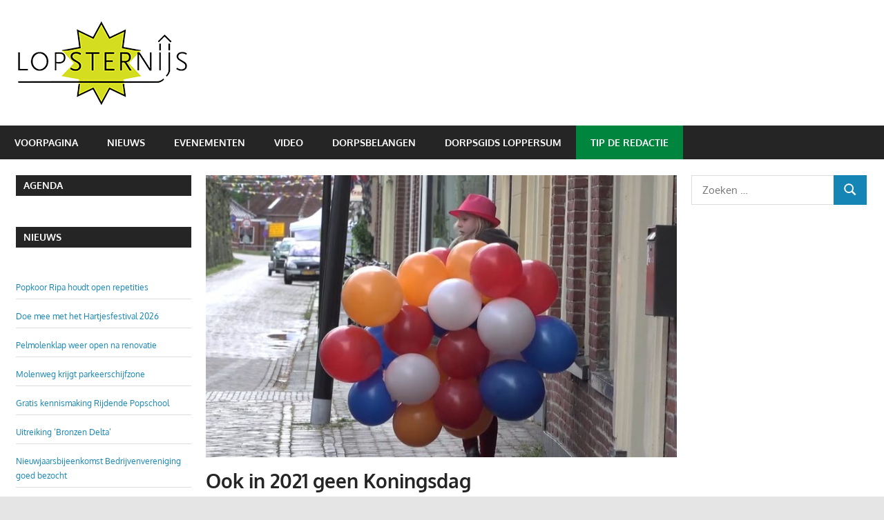

--- FILE ---
content_type: text/html; charset=UTF-8
request_url: http://www.lopsternijs.nl/2021/02/10/ook-in-2021-geen-koningsdag/
body_size: 12958
content:
<!DOCTYPE html>
<html lang="nl-NL">

<head>
<meta charset="UTF-8">
<meta name="viewport" content="width=device-width, initial-scale=1">
<link rel="profile" href="http://gmpg.org/xfn/11">
<link rel="pingback" href="http://www.lopsternijs.nl/xmlrpc.php">

<title>Ook in 2021 geen Koningsdag &#8211; Lopsternijs</title>
<meta name='robots' content='max-image-preview:large' />
<link rel="alternate" type="application/rss+xml" title="Lopsternijs &raquo; feed" href="http://www.lopsternijs.nl/feed/" />
<link rel="alternate" title="oEmbed (JSON)" type="application/json+oembed" href="http://www.lopsternijs.nl/wp-json/oembed/1.0/embed?url=http%3A%2F%2Fwww.lopsternijs.nl%2F2021%2F02%2F10%2Fook-in-2021-geen-koningsdag%2F" />
<link rel="alternate" title="oEmbed (XML)" type="text/xml+oembed" href="http://www.lopsternijs.nl/wp-json/oembed/1.0/embed?url=http%3A%2F%2Fwww.lopsternijs.nl%2F2021%2F02%2F10%2Fook-in-2021-geen-koningsdag%2F&#038;format=xml" />
<style id='wp-img-auto-sizes-contain-inline-css' type='text/css'>
img:is([sizes=auto i],[sizes^="auto," i]){contain-intrinsic-size:3000px 1500px}
/*# sourceURL=wp-img-auto-sizes-contain-inline-css */
</style>
<link rel='stylesheet' id='gambit-theme-fonts-css' href='http://www.lopsternijs.nl/wp-content/fonts/3c4077c852278bc753148ba382c69624.css?ver=20201110' type='text/css' media='all' />
<style id='wp-emoji-styles-inline-css' type='text/css'>

	img.wp-smiley, img.emoji {
		display: inline !important;
		border: none !important;
		box-shadow: none !important;
		height: 1em !important;
		width: 1em !important;
		margin: 0 0.07em !important;
		vertical-align: -0.1em !important;
		background: none !important;
		padding: 0 !important;
	}
/*# sourceURL=wp-emoji-styles-inline-css */
</style>
<style id='wp-block-library-inline-css' type='text/css'>
:root{--wp-block-synced-color:#7a00df;--wp-block-synced-color--rgb:122,0,223;--wp-bound-block-color:var(--wp-block-synced-color);--wp-editor-canvas-background:#ddd;--wp-admin-theme-color:#007cba;--wp-admin-theme-color--rgb:0,124,186;--wp-admin-theme-color-darker-10:#006ba1;--wp-admin-theme-color-darker-10--rgb:0,107,160.5;--wp-admin-theme-color-darker-20:#005a87;--wp-admin-theme-color-darker-20--rgb:0,90,135;--wp-admin-border-width-focus:2px}@media (min-resolution:192dpi){:root{--wp-admin-border-width-focus:1.5px}}.wp-element-button{cursor:pointer}:root .has-very-light-gray-background-color{background-color:#eee}:root .has-very-dark-gray-background-color{background-color:#313131}:root .has-very-light-gray-color{color:#eee}:root .has-very-dark-gray-color{color:#313131}:root .has-vivid-green-cyan-to-vivid-cyan-blue-gradient-background{background:linear-gradient(135deg,#00d084,#0693e3)}:root .has-purple-crush-gradient-background{background:linear-gradient(135deg,#34e2e4,#4721fb 50%,#ab1dfe)}:root .has-hazy-dawn-gradient-background{background:linear-gradient(135deg,#faaca8,#dad0ec)}:root .has-subdued-olive-gradient-background{background:linear-gradient(135deg,#fafae1,#67a671)}:root .has-atomic-cream-gradient-background{background:linear-gradient(135deg,#fdd79a,#004a59)}:root .has-nightshade-gradient-background{background:linear-gradient(135deg,#330968,#31cdcf)}:root .has-midnight-gradient-background{background:linear-gradient(135deg,#020381,#2874fc)}:root{--wp--preset--font-size--normal:16px;--wp--preset--font-size--huge:42px}.has-regular-font-size{font-size:1em}.has-larger-font-size{font-size:2.625em}.has-normal-font-size{font-size:var(--wp--preset--font-size--normal)}.has-huge-font-size{font-size:var(--wp--preset--font-size--huge)}.has-text-align-center{text-align:center}.has-text-align-left{text-align:left}.has-text-align-right{text-align:right}.has-fit-text{white-space:nowrap!important}#end-resizable-editor-section{display:none}.aligncenter{clear:both}.items-justified-left{justify-content:flex-start}.items-justified-center{justify-content:center}.items-justified-right{justify-content:flex-end}.items-justified-space-between{justify-content:space-between}.screen-reader-text{border:0;clip-path:inset(50%);height:1px;margin:-1px;overflow:hidden;padding:0;position:absolute;width:1px;word-wrap:normal!important}.screen-reader-text:focus{background-color:#ddd;clip-path:none;color:#444;display:block;font-size:1em;height:auto;left:5px;line-height:normal;padding:15px 23px 14px;text-decoration:none;top:5px;width:auto;z-index:100000}html :where(.has-border-color){border-style:solid}html :where([style*=border-top-color]){border-top-style:solid}html :where([style*=border-right-color]){border-right-style:solid}html :where([style*=border-bottom-color]){border-bottom-style:solid}html :where([style*=border-left-color]){border-left-style:solid}html :where([style*=border-width]){border-style:solid}html :where([style*=border-top-width]){border-top-style:solid}html :where([style*=border-right-width]){border-right-style:solid}html :where([style*=border-bottom-width]){border-bottom-style:solid}html :where([style*=border-left-width]){border-left-style:solid}html :where(img[class*=wp-image-]){height:auto;max-width:100%}:where(figure){margin:0 0 1em}html :where(.is-position-sticky){--wp-admin--admin-bar--position-offset:var(--wp-admin--admin-bar--height,0px)}@media screen and (max-width:600px){html :where(.is-position-sticky){--wp-admin--admin-bar--position-offset:0px}}

        .facebook-posts-widget {
            font-family: -apple-system, BlinkMacSystemFont, "Segoe UI", Roboto, sans-serif;
        }
        .facebook-posts-list {
            margin: 0;
            padding: 0;
        }
        .facebook-post-item {
            margin-bottom: 15px;
            padding-bottom: 12px;
            border-bottom: 1px solid #e1e5e9;
        }
        .facebook-post-item:last-child {
            border-bottom: none;
            margin-bottom: 0;
        }
        .facebook-post-content {
            font-size: 14px;
            line-height: 1.4;
            margin-bottom: 8px;
            color: #333;
        }
        .facebook-post-date {
            font-size: 12px;
            color: #65676b;
            margin-bottom: 6px;
        }
        .facebook-post-link {
            font-size: 12px;
        }
        .facebook-post-link a {
            color: #1877f2;
            text-decoration: none;
            font-weight: 500;
        }
        .facebook-post-link a:hover {
            text-decoration: underline;
        }
        

/*# sourceURL=wp-block-library-inline-css */
</style><style id='wp-block-heading-inline-css' type='text/css'>
h1:where(.wp-block-heading).has-background,h2:where(.wp-block-heading).has-background,h3:where(.wp-block-heading).has-background,h4:where(.wp-block-heading).has-background,h5:where(.wp-block-heading).has-background,h6:where(.wp-block-heading).has-background{padding:1.25em 2.375em}h1.has-text-align-left[style*=writing-mode]:where([style*=vertical-lr]),h1.has-text-align-right[style*=writing-mode]:where([style*=vertical-rl]),h2.has-text-align-left[style*=writing-mode]:where([style*=vertical-lr]),h2.has-text-align-right[style*=writing-mode]:where([style*=vertical-rl]),h3.has-text-align-left[style*=writing-mode]:where([style*=vertical-lr]),h3.has-text-align-right[style*=writing-mode]:where([style*=vertical-rl]),h4.has-text-align-left[style*=writing-mode]:where([style*=vertical-lr]),h4.has-text-align-right[style*=writing-mode]:where([style*=vertical-rl]),h5.has-text-align-left[style*=writing-mode]:where([style*=vertical-lr]),h5.has-text-align-right[style*=writing-mode]:where([style*=vertical-rl]),h6.has-text-align-left[style*=writing-mode]:where([style*=vertical-lr]),h6.has-text-align-right[style*=writing-mode]:where([style*=vertical-rl]){rotate:180deg}
/*# sourceURL=http://www.lopsternijs.nl/wp-includes/blocks/heading/style.min.css */
</style>
<style id='wp-block-latest-posts-inline-css' type='text/css'>
.wp-block-latest-posts{box-sizing:border-box}.wp-block-latest-posts.alignleft{margin-right:2em}.wp-block-latest-posts.alignright{margin-left:2em}.wp-block-latest-posts.wp-block-latest-posts__list{list-style:none}.wp-block-latest-posts.wp-block-latest-posts__list li{clear:both;overflow-wrap:break-word}.wp-block-latest-posts.is-grid{display:flex;flex-wrap:wrap}.wp-block-latest-posts.is-grid li{margin:0 1.25em 1.25em 0;width:100%}@media (min-width:600px){.wp-block-latest-posts.columns-2 li{width:calc(50% - .625em)}.wp-block-latest-posts.columns-2 li:nth-child(2n){margin-right:0}.wp-block-latest-posts.columns-3 li{width:calc(33.33333% - .83333em)}.wp-block-latest-posts.columns-3 li:nth-child(3n){margin-right:0}.wp-block-latest-posts.columns-4 li{width:calc(25% - .9375em)}.wp-block-latest-posts.columns-4 li:nth-child(4n){margin-right:0}.wp-block-latest-posts.columns-5 li{width:calc(20% - 1em)}.wp-block-latest-posts.columns-5 li:nth-child(5n){margin-right:0}.wp-block-latest-posts.columns-6 li{width:calc(16.66667% - 1.04167em)}.wp-block-latest-posts.columns-6 li:nth-child(6n){margin-right:0}}:root :where(.wp-block-latest-posts.is-grid){padding:0}:root :where(.wp-block-latest-posts.wp-block-latest-posts__list){padding-left:0}.wp-block-latest-posts__post-author,.wp-block-latest-posts__post-date{display:block;font-size:.8125em}.wp-block-latest-posts__post-excerpt,.wp-block-latest-posts__post-full-content{margin-bottom:1em;margin-top:.5em}.wp-block-latest-posts__featured-image a{display:inline-block}.wp-block-latest-posts__featured-image img{height:auto;max-width:100%;width:auto}.wp-block-latest-posts__featured-image.alignleft{float:left;margin-right:1em}.wp-block-latest-posts__featured-image.alignright{float:right;margin-left:1em}.wp-block-latest-posts__featured-image.aligncenter{margin-bottom:1em;text-align:center}
/*# sourceURL=http://www.lopsternijs.nl/wp-includes/blocks/latest-posts/style.min.css */
</style>
<style id='wp-block-paragraph-inline-css' type='text/css'>
.is-small-text{font-size:.875em}.is-regular-text{font-size:1em}.is-large-text{font-size:2.25em}.is-larger-text{font-size:3em}.has-drop-cap:not(:focus):first-letter{float:left;font-size:8.4em;font-style:normal;font-weight:100;line-height:.68;margin:.05em .1em 0 0;text-transform:uppercase}body.rtl .has-drop-cap:not(:focus):first-letter{float:none;margin-left:.1em}p.has-drop-cap.has-background{overflow:hidden}:root :where(p.has-background){padding:1.25em 2.375em}:where(p.has-text-color:not(.has-link-color)) a{color:inherit}p.has-text-align-left[style*="writing-mode:vertical-lr"],p.has-text-align-right[style*="writing-mode:vertical-rl"]{rotate:180deg}
/*# sourceURL=http://www.lopsternijs.nl/wp-includes/blocks/paragraph/style.min.css */
</style>
<style id='global-styles-inline-css' type='text/css'>
:root{--wp--preset--aspect-ratio--square: 1;--wp--preset--aspect-ratio--4-3: 4/3;--wp--preset--aspect-ratio--3-4: 3/4;--wp--preset--aspect-ratio--3-2: 3/2;--wp--preset--aspect-ratio--2-3: 2/3;--wp--preset--aspect-ratio--16-9: 16/9;--wp--preset--aspect-ratio--9-16: 9/16;--wp--preset--color--black: #000000;--wp--preset--color--cyan-bluish-gray: #abb8c3;--wp--preset--color--white: #ffffff;--wp--preset--color--pale-pink: #f78da7;--wp--preset--color--vivid-red: #cf2e2e;--wp--preset--color--luminous-vivid-orange: #ff6900;--wp--preset--color--luminous-vivid-amber: #fcb900;--wp--preset--color--light-green-cyan: #7bdcb5;--wp--preset--color--vivid-green-cyan: #00d084;--wp--preset--color--pale-cyan-blue: #8ed1fc;--wp--preset--color--vivid-cyan-blue: #0693e3;--wp--preset--color--vivid-purple: #9b51e0;--wp--preset--color--primary: #1585b5;--wp--preset--color--secondary: #006c9c;--wp--preset--color--tertiary: #005282;--wp--preset--color--accent: #b52315;--wp--preset--color--highlight: #15b545;--wp--preset--color--light-gray: #e5e5e5;--wp--preset--color--gray: #999999;--wp--preset--color--dark-gray: #252525;--wp--preset--gradient--vivid-cyan-blue-to-vivid-purple: linear-gradient(135deg,rgb(6,147,227) 0%,rgb(155,81,224) 100%);--wp--preset--gradient--light-green-cyan-to-vivid-green-cyan: linear-gradient(135deg,rgb(122,220,180) 0%,rgb(0,208,130) 100%);--wp--preset--gradient--luminous-vivid-amber-to-luminous-vivid-orange: linear-gradient(135deg,rgb(252,185,0) 0%,rgb(255,105,0) 100%);--wp--preset--gradient--luminous-vivid-orange-to-vivid-red: linear-gradient(135deg,rgb(255,105,0) 0%,rgb(207,46,46) 100%);--wp--preset--gradient--very-light-gray-to-cyan-bluish-gray: linear-gradient(135deg,rgb(238,238,238) 0%,rgb(169,184,195) 100%);--wp--preset--gradient--cool-to-warm-spectrum: linear-gradient(135deg,rgb(74,234,220) 0%,rgb(151,120,209) 20%,rgb(207,42,186) 40%,rgb(238,44,130) 60%,rgb(251,105,98) 80%,rgb(254,248,76) 100%);--wp--preset--gradient--blush-light-purple: linear-gradient(135deg,rgb(255,206,236) 0%,rgb(152,150,240) 100%);--wp--preset--gradient--blush-bordeaux: linear-gradient(135deg,rgb(254,205,165) 0%,rgb(254,45,45) 50%,rgb(107,0,62) 100%);--wp--preset--gradient--luminous-dusk: linear-gradient(135deg,rgb(255,203,112) 0%,rgb(199,81,192) 50%,rgb(65,88,208) 100%);--wp--preset--gradient--pale-ocean: linear-gradient(135deg,rgb(255,245,203) 0%,rgb(182,227,212) 50%,rgb(51,167,181) 100%);--wp--preset--gradient--electric-grass: linear-gradient(135deg,rgb(202,248,128) 0%,rgb(113,206,126) 100%);--wp--preset--gradient--midnight: linear-gradient(135deg,rgb(2,3,129) 0%,rgb(40,116,252) 100%);--wp--preset--font-size--small: 13px;--wp--preset--font-size--medium: 20px;--wp--preset--font-size--large: 36px;--wp--preset--font-size--x-large: 42px;--wp--preset--spacing--20: 0.44rem;--wp--preset--spacing--30: 0.67rem;--wp--preset--spacing--40: 1rem;--wp--preset--spacing--50: 1.5rem;--wp--preset--spacing--60: 2.25rem;--wp--preset--spacing--70: 3.38rem;--wp--preset--spacing--80: 5.06rem;--wp--preset--shadow--natural: 6px 6px 9px rgba(0, 0, 0, 0.2);--wp--preset--shadow--deep: 12px 12px 50px rgba(0, 0, 0, 0.4);--wp--preset--shadow--sharp: 6px 6px 0px rgba(0, 0, 0, 0.2);--wp--preset--shadow--outlined: 6px 6px 0px -3px rgb(255, 255, 255), 6px 6px rgb(0, 0, 0);--wp--preset--shadow--crisp: 6px 6px 0px rgb(0, 0, 0);}:where(.is-layout-flex){gap: 0.5em;}:where(.is-layout-grid){gap: 0.5em;}body .is-layout-flex{display: flex;}.is-layout-flex{flex-wrap: wrap;align-items: center;}.is-layout-flex > :is(*, div){margin: 0;}body .is-layout-grid{display: grid;}.is-layout-grid > :is(*, div){margin: 0;}:where(.wp-block-columns.is-layout-flex){gap: 2em;}:where(.wp-block-columns.is-layout-grid){gap: 2em;}:where(.wp-block-post-template.is-layout-flex){gap: 1.25em;}:where(.wp-block-post-template.is-layout-grid){gap: 1.25em;}.has-black-color{color: var(--wp--preset--color--black) !important;}.has-cyan-bluish-gray-color{color: var(--wp--preset--color--cyan-bluish-gray) !important;}.has-white-color{color: var(--wp--preset--color--white) !important;}.has-pale-pink-color{color: var(--wp--preset--color--pale-pink) !important;}.has-vivid-red-color{color: var(--wp--preset--color--vivid-red) !important;}.has-luminous-vivid-orange-color{color: var(--wp--preset--color--luminous-vivid-orange) !important;}.has-luminous-vivid-amber-color{color: var(--wp--preset--color--luminous-vivid-amber) !important;}.has-light-green-cyan-color{color: var(--wp--preset--color--light-green-cyan) !important;}.has-vivid-green-cyan-color{color: var(--wp--preset--color--vivid-green-cyan) !important;}.has-pale-cyan-blue-color{color: var(--wp--preset--color--pale-cyan-blue) !important;}.has-vivid-cyan-blue-color{color: var(--wp--preset--color--vivid-cyan-blue) !important;}.has-vivid-purple-color{color: var(--wp--preset--color--vivid-purple) !important;}.has-black-background-color{background-color: var(--wp--preset--color--black) !important;}.has-cyan-bluish-gray-background-color{background-color: var(--wp--preset--color--cyan-bluish-gray) !important;}.has-white-background-color{background-color: var(--wp--preset--color--white) !important;}.has-pale-pink-background-color{background-color: var(--wp--preset--color--pale-pink) !important;}.has-vivid-red-background-color{background-color: var(--wp--preset--color--vivid-red) !important;}.has-luminous-vivid-orange-background-color{background-color: var(--wp--preset--color--luminous-vivid-orange) !important;}.has-luminous-vivid-amber-background-color{background-color: var(--wp--preset--color--luminous-vivid-amber) !important;}.has-light-green-cyan-background-color{background-color: var(--wp--preset--color--light-green-cyan) !important;}.has-vivid-green-cyan-background-color{background-color: var(--wp--preset--color--vivid-green-cyan) !important;}.has-pale-cyan-blue-background-color{background-color: var(--wp--preset--color--pale-cyan-blue) !important;}.has-vivid-cyan-blue-background-color{background-color: var(--wp--preset--color--vivid-cyan-blue) !important;}.has-vivid-purple-background-color{background-color: var(--wp--preset--color--vivid-purple) !important;}.has-black-border-color{border-color: var(--wp--preset--color--black) !important;}.has-cyan-bluish-gray-border-color{border-color: var(--wp--preset--color--cyan-bluish-gray) !important;}.has-white-border-color{border-color: var(--wp--preset--color--white) !important;}.has-pale-pink-border-color{border-color: var(--wp--preset--color--pale-pink) !important;}.has-vivid-red-border-color{border-color: var(--wp--preset--color--vivid-red) !important;}.has-luminous-vivid-orange-border-color{border-color: var(--wp--preset--color--luminous-vivid-orange) !important;}.has-luminous-vivid-amber-border-color{border-color: var(--wp--preset--color--luminous-vivid-amber) !important;}.has-light-green-cyan-border-color{border-color: var(--wp--preset--color--light-green-cyan) !important;}.has-vivid-green-cyan-border-color{border-color: var(--wp--preset--color--vivid-green-cyan) !important;}.has-pale-cyan-blue-border-color{border-color: var(--wp--preset--color--pale-cyan-blue) !important;}.has-vivid-cyan-blue-border-color{border-color: var(--wp--preset--color--vivid-cyan-blue) !important;}.has-vivid-purple-border-color{border-color: var(--wp--preset--color--vivid-purple) !important;}.has-vivid-cyan-blue-to-vivid-purple-gradient-background{background: var(--wp--preset--gradient--vivid-cyan-blue-to-vivid-purple) !important;}.has-light-green-cyan-to-vivid-green-cyan-gradient-background{background: var(--wp--preset--gradient--light-green-cyan-to-vivid-green-cyan) !important;}.has-luminous-vivid-amber-to-luminous-vivid-orange-gradient-background{background: var(--wp--preset--gradient--luminous-vivid-amber-to-luminous-vivid-orange) !important;}.has-luminous-vivid-orange-to-vivid-red-gradient-background{background: var(--wp--preset--gradient--luminous-vivid-orange-to-vivid-red) !important;}.has-very-light-gray-to-cyan-bluish-gray-gradient-background{background: var(--wp--preset--gradient--very-light-gray-to-cyan-bluish-gray) !important;}.has-cool-to-warm-spectrum-gradient-background{background: var(--wp--preset--gradient--cool-to-warm-spectrum) !important;}.has-blush-light-purple-gradient-background{background: var(--wp--preset--gradient--blush-light-purple) !important;}.has-blush-bordeaux-gradient-background{background: var(--wp--preset--gradient--blush-bordeaux) !important;}.has-luminous-dusk-gradient-background{background: var(--wp--preset--gradient--luminous-dusk) !important;}.has-pale-ocean-gradient-background{background: var(--wp--preset--gradient--pale-ocean) !important;}.has-electric-grass-gradient-background{background: var(--wp--preset--gradient--electric-grass) !important;}.has-midnight-gradient-background{background: var(--wp--preset--gradient--midnight) !important;}.has-small-font-size{font-size: var(--wp--preset--font-size--small) !important;}.has-medium-font-size{font-size: var(--wp--preset--font-size--medium) !important;}.has-large-font-size{font-size: var(--wp--preset--font-size--large) !important;}.has-x-large-font-size{font-size: var(--wp--preset--font-size--x-large) !important;}
/*# sourceURL=global-styles-inline-css */
</style>

<style id='classic-theme-styles-inline-css' type='text/css'>
/*! This file is auto-generated */
.wp-block-button__link{color:#fff;background-color:#32373c;border-radius:9999px;box-shadow:none;text-decoration:none;padding:calc(.667em + 2px) calc(1.333em + 2px);font-size:1.125em}.wp-block-file__button{background:#32373c;color:#fff;text-decoration:none}
/*# sourceURL=/wp-includes/css/classic-themes.min.css */
</style>
<link rel='stylesheet' id='event-post-css' href='http://www.lopsternijs.nl/wp-content/plugins/event-post/build/front/front.css?ver=1767801474' type='text/css' media='all' />
<link rel='stylesheet' id='dashicons-css' href='http://www.lopsternijs.nl/wp-includes/css/dashicons.min.css?ver=6.9' type='text/css' media='all' />
<link rel='stylesheet' id='everlightbox-css' href='http://www.lopsternijs.nl/wp-content/plugins/everlightbox/public/css/everlightbox.css?ver=1.2.0' type='text/css' media='all' />
<link rel='stylesheet' id='justifiedGallery-css' href='http://www.lopsternijs.nl/wp-content/plugins/flickr-justified-gallery/css/justifiedGallery.min.css?ver=v3.6' type='text/css' media='all' />
<link rel='stylesheet' id='flickrJustifiedGalleryWPPlugin-css' href='http://www.lopsternijs.nl/wp-content/plugins/flickr-justified-gallery/css/flickrJustifiedGalleryWPPlugin.css?ver=v3.6' type='text/css' media='all' />
<link rel='stylesheet' id='colorbox-css' href='http://www.lopsternijs.nl/wp-content/plugins/flickr-justified-gallery/lightboxes/colorbox/colorbox.css?ver=6.9' type='text/css' media='all' />
<link rel='stylesheet' id='gambit-stylesheet-css' href='http://www.lopsternijs.nl/wp-content/themes/gambit/style.css?ver=2.1.2' type='text/css' media='all' />
<style id='gambit-stylesheet-inline-css' type='text/css'>
.site-title, .site-description { position: absolute; clip: rect(1px, 1px, 1px, 1px); width: 1px; height: 1px; overflow: hidden; }
/*# sourceURL=gambit-stylesheet-inline-css */
</style>
<link rel='stylesheet' id='gambit-safari-flexbox-fixes-css' href='http://www.lopsternijs.nl/wp-content/themes/gambit/assets/css/safari-flexbox-fixes.css?ver=20210115' type='text/css' media='all' />
<script type="text/javascript" src="http://www.lopsternijs.nl/wp-includes/js/jquery/jquery.min.js?ver=3.7.1" id="jquery-core-js"></script>
<script type="text/javascript" src="http://www.lopsternijs.nl/wp-includes/js/jquery/jquery-migrate.min.js?ver=3.4.1" id="jquery-migrate-js"></script>
<script type="text/javascript" src="http://www.lopsternijs.nl/wp-content/themes/gambit/assets/js/svgxuse.min.js?ver=1.2.6" id="svgxuse-js"></script>
<script type="text/javascript" src="http://www.lopsternijs.nl/wp-content/themes/gambit/assets/js/jquery.flexslider-min.js?ver=2.6.0" id="jquery-flexslider-js"></script>
<script type="text/javascript" id="gambit-slider-js-extra">
/* <![CDATA[ */
var gambit_slider_params = {"animation":"slide","speed":"7000"};
//# sourceURL=gambit-slider-js-extra
/* ]]> */
</script>
<script type="text/javascript" src="http://www.lopsternijs.nl/wp-content/themes/gambit/assets/js/slider.js?ver=20190910" id="gambit-slider-js"></script>
<link rel="https://api.w.org/" href="http://www.lopsternijs.nl/wp-json/" /><link rel="alternate" title="JSON" type="application/json" href="http://www.lopsternijs.nl/wp-json/wp/v2/posts/9083" /><link rel="EditURI" type="application/rsd+xml" title="RSD" href="http://www.lopsternijs.nl/xmlrpc.php?rsd" />
<meta name="generator" content="WordPress 6.9" />
<link rel="canonical" href="http://www.lopsternijs.nl/2021/02/10/ook-in-2021-geen-koningsdag/" />
<link rel='shortlink' href='http://www.lopsternijs.nl/?p=9083' />
		<style>
			@font-face {
				font-family: "everlightbox-icons";
				src: url("http://www.lopsternijs.nl/wp-content/plugins/everlightbox/public/css/fonts/everlightbox-icons.eot");
				src: url("http://www.lopsternijs.nl/wp-content/plugins/everlightbox/public/css/fonts/everlightbox-icons.eot?#iefix") format("embedded-opentype"),
				url("http://www.lopsternijs.nl/wp-content/plugins/everlightbox/public/css/fonts/everlightbox-icons.woff") format("woff"),
				url("http://www.lopsternijs.nl/wp-content/plugins/everlightbox/public/css/fonts/everlightbox-icons.ttf") format("truetype"),
				url("http://www.lopsternijs.nl/wp-content/plugins/everlightbox/public/css/fonts/everlightbox-icons.svg#everlightbox-icons") format("svg");
				font-weight: normal;
				font-style: normal;

			}
			#everlightbox-slider .slide img,
			#everlightbox-slider .slide .everlightbox-video-container,
			#everlightbox-slider .slide .everlightbox-inline-container {
				max-width: calc(90% - 15px);
				max-height: calc(90% - 15px);
			}

			
			#everlightbox-slider .everlightbox-comments, 
			#everlightbox-slider .slide .everlightbox-button {
				font-size: 24px;
			}


						#everlightbox-slider .slide img {
				border-radius:4px;
			}
					</style>
		<script>
			var __everlightbox_conf = {
				facebookIcon: false,
				twitterIcon: false,
				pinterestIcon: false,
				houzzIcon: false,
				googleplusIcon: false,
				tumblrIcon: false,
				facebookLike: false,
				downloadIcon: false,
				fullscreenIcon: false,
				keyboard: !false,
				loopAtEnd: true,
				closeBg: false,
				anchorButtonsToEdges: false,
				facebookComments: false,
				facebookCommentCount: false			};
		</script>
		<meta property="og:site_name" content="Lopsternijs"/><meta property="og:url" content="http://www.lopsternijs.nl/2021/02/10/ook-in-2021-geen-koningsdag/"/><meta property="og:title" content="Ook in 2021 geen Koningsdag"/><meta property="og:description" content="Het bestuur van het Oranje Comité Loppersum heeft besloten alle festiviteiten voor 2021 te annuleren."/><meta property="og:image" content="http://www.lopsternijs.nl/wp-content/uploads/2019/04/Koningsdag-Loppersum-2019.jpg"/>		<style type="text/css" id="wp-custom-css">
			/*
Je kunt hier je eigen CSS toevoegen.

Klik op het help icoon om meer te leren.
*/

.tribe-events-list-widget .tribe-events-list-widget-events, ul#event-post {
	margin: 0;
	padding: 0.5em 0;
	border-bottom: 1px solid #ddd;
}

.tribe-list-widget, ul#event-post {
	padding: 0 0 0 0.5em;
	font-size: 90%;
	line-height: 1.2;
}

#event-post li {
	list-style: none;
	padding-bottom: 1em;
}

#event-post time {
	font-size: 100%;
}

.tribe-list-widget h4 {
	margin: 0;
	padding: 0;
}

.widget_recent_entries ul {
	list-style: none;
	font-size: 80%;
}

.widget_recent_entries li {
	margin: 0;
	padding: 0.5em 0;
	border-bottom: 1px solid #ddd;
}

.fts-jal-fb-header {
	display: none;
}

.main-navigation li:last-child a {
	background: #00853f;
}
		</style>
		</head>

<body class="wp-singular post-template-default single single-post postid-9083 single-format-standard wp-custom-logo wp-embed-responsive wp-theme-gambit content-center author-hidden">

	
	<div id="page" class="hfeed site">

		<a class="skip-link screen-reader-text" href="#content">Ga naar de inhoud</a>

				
		<header id="masthead" class="site-header clearfix" role="banner">

			<div class="header-main container clearfix">

				<div id="logo" class="site-branding clearfix">

					<a href="http://www.lopsternijs.nl/" class="custom-logo-link" rel="home"><img width="250" height="125" src="http://www.lopsternijs.nl/wp-content/uploads/2017/04/logo-Lopsternijs.png" class="custom-logo" alt="Lopsternijs" decoding="async" /></a>					
			<p class="site-title"><a href="http://www.lopsternijs.nl/" rel="home">Lopsternijs</a></p>

								
			<p class="site-description">Nieuws uit Loppersum</p>

			
				</div><!-- .site-branding -->

				<div class="header-widgets clearfix">

					
				</div><!-- .header-widgets -->

			</div><!-- .header-main -->

			

	<div id="main-navigation-wrap" class="primary-navigation-wrap">

		<button class="primary-menu-toggle menu-toggle" aria-controls="primary-menu" aria-expanded="false" >
			<svg class="icon icon-menu" aria-hidden="true" role="img"> <use xlink:href="http://www.lopsternijs.nl/wp-content/themes/gambit/assets/icons/genericons-neue.svg#menu"></use> </svg><svg class="icon icon-close" aria-hidden="true" role="img"> <use xlink:href="http://www.lopsternijs.nl/wp-content/themes/gambit/assets/icons/genericons-neue.svg#close"></use> </svg>			<span class="menu-toggle-text">Navigatie</span>
		</button>

		<div class="primary-navigation">

			<nav id="site-navigation" class="main-navigation" role="navigation"  aria-label="Primair menu">

				<ul id="primary-menu" class="menu"><li id="menu-item-5442" class="menu-item menu-item-type-custom menu-item-object-custom menu-item-home menu-item-5442"><a href="http://www.lopsternijs.nl">Voorpagina</a></li>
<li id="menu-item-5441" class="menu-item menu-item-type-taxonomy menu-item-object-category current-post-ancestor current-menu-parent current-post-parent menu-item-5441"><a href="http://www.lopsternijs.nl/category/nieuws/">Nieuws</a></li>
<li id="menu-item-5537" class="menu-item menu-item-type-taxonomy menu-item-object-category menu-item-5537"><a href="http://www.lopsternijs.nl/category/evenementen/">Evenementen</a></li>
<li id="menu-item-7587" class="menu-item menu-item-type-taxonomy menu-item-object-category menu-item-7587"><a href="http://www.lopsternijs.nl/category/video/">Video</a></li>
<li id="menu-item-8497" class="menu-item menu-item-type-custom menu-item-object-custom menu-item-8497"><a href="https://www.dorpsgidsloppersum.nl/loppersum/h/2964/0/0/Dorpsbelangen">Dorpsbelangen</a></li>
<li id="menu-item-10323" class="menu-item menu-item-type-custom menu-item-object-custom menu-item-10323"><a href="https://www.dorpsgidsloppersum.nl">Dorpsgids Loppersum</a></li>
<li id="menu-item-5493" class="menu-item menu-item-type-post_type menu-item-object-page menu-item-5493"><a href="http://www.lopsternijs.nl/tip/">Tip de redactie</a></li>
</ul>			</nav><!-- #site-navigation -->

		</div><!-- .primary-navigation -->

	</div>



		</header><!-- #masthead -->

		
		<div id="content-wrap" class="site-content-wrap clearfix">

			
			
			<div id="content" class="site-content container clearfix">

	<section id="primary" class="content-area">
		<main id="main" class="site-main" role="main">

		
<article id="post-9083" class="post-9083 post type-post status-publish format-standard has-post-thumbnail hentry category-nieuws category-uitgelicht tag-oranje-comite">

	<img width="750" height="450" src="http://www.lopsternijs.nl/wp-content/uploads/2019/04/Koningsdag-Loppersum-2019-750x450.jpg" class="attachment-post-thumbnail size-post-thumbnail wp-post-image" alt="" decoding="async" fetchpriority="high" />
	<header class="entry-header">

		<h1 class="entry-title">Ook in 2021 geen Koningsdag</h1>
		<div class="entry-meta"><span class="meta-date"><svg class="icon icon-standard" aria-hidden="true" role="img"> <use xlink:href="http://www.lopsternijs.nl/wp-content/themes/gambit/assets/icons/genericons-neue.svg#standard"></use> </svg><a href="http://www.lopsternijs.nl/2021/02/10/ook-in-2021-geen-koningsdag/" title="12:07" rel="bookmark"><time class="entry-date published updated" datetime="2021-02-10T12:07:42+01:00">10 februari 2021</time></a></span><span class="meta-author"> <svg class="icon icon-user" aria-hidden="true" role="img"> <use xlink:href="http://www.lopsternijs.nl/wp-content/themes/gambit/assets/icons/genericons-neue.svg#user"></use> </svg><span class="author vcard"><a class="url fn n" href="http://www.lopsternijs.nl/author/melson-zwerver/" title="Bekijk alle berichten van Melson Zwerver" rel="author">Melson Zwerver</a></span></span><span class="meta-category"> <svg class="icon icon-category" aria-hidden="true" role="img"> <use xlink:href="http://www.lopsternijs.nl/wp-content/themes/gambit/assets/icons/genericons-neue.svg#category"></use> </svg><a href="http://www.lopsternijs.nl/category/nieuws/" rel="category tag">Nieuws</a>, <a href="http://www.lopsternijs.nl/category/uitgelicht/" rel="category tag">Uitgelicht</a></span></div>
	</header><!-- .entry-header -->

	<div class="entry-content clearfix">

		
<p>Het bestuur van het Oranje Comité Loppersum heeft besloten alle festiviteiten voor 2021 te annuleren. Dit houdt in dat Koningsdag 2021 niet gevierd zal worden, en er ook geen kindermiddag of ouderenavond georganiseerd gaat worden.</p>



<p>Het bestuur kijkt uit naar Koningsdag 2022 om dan het 60-jarig jubileum alsnog te vieren.</p>

		
	</div><!-- .entry-content -->

	<footer class="entry-footer">

		
			<div class="entry-tags clearfix">
				<span class="meta-tags">
					<a href="http://www.lopsternijs.nl/tag/oranje-comite/" rel="tag">Oranje Comité</a>				</span>
			</div><!-- .entry-tags -->

					
	<nav class="navigation post-navigation" aria-label="Berichten">
		<h2 class="screen-reader-text">Bericht navigatie</h2>
		<div class="nav-links"><div class="nav-previous"><a href="http://www.lopsternijs.nl/2021/02/05/nieuwe-vleugel-hotel-spoorzicht-spa-wind-en-waterdicht/" rel="prev"><span class="screen-reader-text">Vorig bericht:</span>Nieuwe vleugel Hotel Spoorzicht &#038; SPA wind- en waterdicht</a></div><div class="nav-next"><a href="http://www.lopsternijs.nl/2021/02/11/gratis-cursus-verbindende-communicatie-voor-vrijwilligers-eemsdelta/" rel="next"><span class="screen-reader-text">Volgend bericht:</span>Gratis cursus Verbindende Communicatie voor vrijwilligers Eemsdelta</a></div></div>
	</nav>
	</footer><!-- .entry-footer -->

</article>

		</main><!-- #main -->
	</section><!-- #primary -->

		<section id="secondary" class="main-sidebar widget-area clearfix" role="complementary">

		<aside id="block-6" class="widget widget_block clearfix">
<h3 class="wp-block-heading is-style-widget-title">Agenda</h3>
</aside><aside id="block-3" class="widget widget_block clearfix"></aside><aside id="block-5" class="widget widget_block clearfix">
<h3 class="wp-block-heading widget-title is-style-widget-title">Nieuws</h3>
</aside><aside id="block-4" class="widget widget_block widget_recent_entries clearfix"><ul class="wp-block-latest-posts__list wp-block-latest-posts"><li><a class="wp-block-latest-posts__post-title" href="http://www.lopsternijs.nl/2026/01/28/popkoor-ripa-houdt-open-repetities-2/">Popkoor Ripa houdt open repetities</a></li>
<li><a class="wp-block-latest-posts__post-title" href="http://www.lopsternijs.nl/2026/01/28/doe-mee-met-het-hartjesfestival-2026/">Doe mee met het Hartjesfestival 2026</a></li>
<li><a class="wp-block-latest-posts__post-title" href="http://www.lopsternijs.nl/2026/01/28/pelmolenklap-weer-open-na-renovatie/">Pelmolenklap weer open na renovatie</a></li>
<li><a class="wp-block-latest-posts__post-title" href="http://www.lopsternijs.nl/2026/01/28/molenweg-krijgt-parkeerschijfzone/">Molenweg krijgt parkeerschijfzone</a></li>
<li><a class="wp-block-latest-posts__post-title" href="http://www.lopsternijs.nl/2026/01/27/nieuwe-serie-lessen-rijdende-popschool-van-start/">Gratis kennismaking Rijdende Popschool</a></li>
<li><a class="wp-block-latest-posts__post-title" href="http://www.lopsternijs.nl/2026/01/20/uitreiking-bronzen-delta/">Uitreiking &#8216;Bronzen Delta&#8217;</a></li>
<li><a class="wp-block-latest-posts__post-title" href="http://www.lopsternijs.nl/2026/01/19/nieuwjaarsbijeenkomst-bedrijvenvereniging-goed-bezocht/">Nieuwjaarsbijeenkomst Bedrijvenvereniging goed bezocht</a></li>
<li><a class="wp-block-latest-posts__post-title" href="http://www.lopsternijs.nl/2026/01/17/90s-00s-party-bij-lhopster/">90&#8217;s/00&#8217;s Party bij L&#8217;Hopster</a></li>
<li><a class="wp-block-latest-posts__post-title" href="http://www.lopsternijs.nl/2026/01/11/de-ijsbaan-is-open/">Eén middag ijspret</a></li>
<li><a class="wp-block-latest-posts__post-title" href="http://www.lopsternijs.nl/2026/01/10/nieuwjaarsbijeenkomst-gemeente-eemsdelta-gaat-niet-door/">Nieuwjaarsbijeenkomst gemeente Eemsdelta gaat niet door</a></li>
<li><a class="wp-block-latest-posts__post-title" href="http://www.lopsternijs.nl/2026/01/05/sponsorbingo-in-wiemersheerd/">Sponsorbingo in Wiemersheerd</a></li>
<li><a class="wp-block-latest-posts__post-title" href="http://www.lopsternijs.nl/2025/12/23/straatnaambord-terug/">Straatnaambord terug</a></li>
<li><a class="wp-block-latest-posts__post-title" href="http://www.lopsternijs.nl/2025/12/23/loppersum-viert-kinderkerst/">Loppersum viert kinderkerst!</a></li>
<li><a class="wp-block-latest-posts__post-title" href="http://www.lopsternijs.nl/2025/12/19/x-mas-party-bij-lhopster/">X-Mas Party bij L&#8217;Hopster</a></li>
<li><a class="wp-block-latest-posts__post-title" href="http://www.lopsternijs.nl/2025/12/11/al-7-generatoren-voor-oekraine/">Al 7 generatoren voor Oekraïne</a></li>
<li><a class="wp-block-latest-posts__post-title" href="http://www.lopsternijs.nl/2025/12/11/wereldlichtjesdag/">Wereldlichtjesdag</a></li>
<li><a class="wp-block-latest-posts__post-title" href="http://www.lopsternijs.nl/2025/12/08/kerstgala-sappho/">Kerstgala &#8216;Sterren in Loppersum&#8217;</a></li>
<li><a class="wp-block-latest-posts__post-title" href="http://www.lopsternijs.nl/2025/12/04/zara-en-jade-winnaars-sinterklaas-kleurwedstrijd/">Zara en Jade winnaars Sinterklaas-kleurwedstrijd</a></li>
<li><a class="wp-block-latest-posts__post-title" href="http://www.lopsternijs.nl/2025/12/04/zaterdag-boekenmarkt-in-lopster-cultuurhistorisch-centrum/">Boeken- en schijfjesmarkt</a></li>
<li><a class="wp-block-latest-posts__post-title" href="http://www.lopsternijs.nl/2025/12/04/enquete-woningbehoefte/">Enquête Woningbehoefte</a></li>
<li><a class="wp-block-latest-posts__post-title" href="http://www.lopsternijs.nl/2025/12/04/vredesgroep-loppersum-start-actie-generatoren-voor-oekraine/">Vredesgroep Loppersum start actie generatoren voor Oekraïne</a></li>
<li><a class="wp-block-latest-posts__post-title" href="http://www.lopsternijs.nl/2025/11/21/kerstmarkt-2025/">Grootste overdekte Kerstmarkt van het Noorden op 6 en 7 december in de Boshal</a></li>
<li><a class="wp-block-latest-posts__post-title" href="http://www.lopsternijs.nl/2025/11/18/optreden-trio-magwel-in-lhopster/">Optreden trio MagWel in L&#8217;Hopster</a></li>
<li><a class="wp-block-latest-posts__post-title" href="http://www.lopsternijs.nl/2025/11/17/lezing-over-zwangerschap-in-de-kunsten/">Lezing over zwangerschap in de kunsten</a></li>
<li><a class="wp-block-latest-posts__post-title" href="http://www.lopsternijs.nl/2025/11/14/steunpunt-mijnbouwschade-vandaag-open/">Extra opening Steunpunt Mijnbouwschade</a></li>
<li><a class="wp-block-latest-posts__post-title" href="http://www.lopsternijs.nl/2025/11/14/loppersum-is-klaar-voor-de-toekomst/">Loppersum is klaar voor de toekomst</a></li>
<li><a class="wp-block-latest-posts__post-title" href="http://www.lopsternijs.nl/2025/11/13/back-to-the-60s-70s-bij-lhopster/">Back to the 60s &amp; 70s bij L&#8217;Hopster</a></li>
<li><a class="wp-block-latest-posts__post-title" href="http://www.lopsternijs.nl/2025/11/13/open-zangavond-singsation/">Open zangavond Singsation</a></li>
<li><a class="wp-block-latest-posts__post-title" href="http://www.lopsternijs.nl/2025/11/11/t-t-v-talo-geeft-tafeltennis-clinics-aan-basisscholen/">T.T.V. TALO geeft tafeltennis-clinics aan basisscholen</a></li>
<li><a class="wp-block-latest-posts__post-title" href="http://www.lopsternijs.nl/2025/11/11/intocht-sinterklaas-4/">Intocht Sinterklaas</a></li>
</ul></aside>
	</section><!-- #secondary -->
	<section id="secondary" class="small-sidebar widget-area clearfix" role="complementary">

		<aside id="search-2" class="widget widget_search clearfix">
<form role="search" method="get" class="search-form" action="http://www.lopsternijs.nl/">
	<label>
		<span class="screen-reader-text">Zoeken naar:</span>
		<input type="search" class="search-field"
			placeholder="Zoeken &hellip;"
			value="" name="s"
			title="Zoeken naar:" />
	</label>
	<button type="submit" class="search-submit">
		<svg class="icon icon-search" aria-hidden="true" role="img"> <use xlink:href="http://www.lopsternijs.nl/wp-content/themes/gambit/assets/icons/genericons-neue.svg#search"></use> </svg>		<span class="screen-reader-text">Zoeken</span>
	</button>
</form>
</aside>
	</section><!-- #secondary -->


		</div><!-- #content -->

	</div><!-- #content-wrap -->

	
	<div id="footer" class="site-footer-wrap">

		<footer id="colophon" class="site-footer container clearfix" role="contentinfo">

			<div id="footer-text" class="site-info">
				
	<span class="credit-link">
		WordPress thema: Gambit door ThemeZee.	</span>

				</div><!-- .site-info -->

			
		</footer><!-- #colophon -->

	</div>

</div><!-- #page -->

<script type="speculationrules">
{"prefetch":[{"source":"document","where":{"and":[{"href_matches":"/*"},{"not":{"href_matches":["/wp-*.php","/wp-admin/*","/wp-content/uploads/*","/wp-content/*","/wp-content/plugins/*","/wp-content/themes/gambit/*","/*\\?(.+)"]}},{"not":{"selector_matches":"a[rel~=\"nofollow\"]"}},{"not":{"selector_matches":".no-prefetch, .no-prefetch a"}}]},"eagerness":"conservative"}]}
</script>

		


		<script>
		jQuery(function () {
			var $ = jQuery;
			var $linked = jQuery();

			function endsWith(str, suffix) {
				var clean = str.split('?')[0];
				return str.indexOf(suffix, clean.length - suffix.length) !== -1;
			}

			
			if($(".gallery .gallery-item a").parents('*[everlightbox_rel="true"]').length > 0 || $(".tiled-gallery .tiled-gallery-item a").parents('*[everlightbox_rel="true"]').length > 0 ){
				$linked.add($(".gallery .gallery-item a").addClass("everlightbox-trigger").attr('rel',$(".gallery .gallery-item a").parents('*[everlightbox_rel="true"]').attr('rel')));
				$linked.add($(".tiled-gallery .tiled-gallery-item a").addClass("everlightbox-trigger").attr('rel',$(".gallery .gallery-item a").parents('*[everlightbox_rel="true"]').attr('rel')));
			} else {
				$linked.add($(".gallery .gallery-item a").addClass("everlightbox-trigger"));
				$linked.add($(".tiled-gallery .tiled-gallery-item a").addClass("everlightbox-trigger"));
			}

			$('.gallery').each(function (galleryIndex) {
				$('.gallery-item a', this).each(function (i, o) {
					if(! $(o).attr("rel"))
						$(o).attr("rel", "everlightbox-" + galleryIndex);
				});
			});
			$('.tiled-gallery').each(function (galleryIndex) {
				$('.tiled-gallery-item a', this).each(function (i, o) {
					if(! $(o).attr("rel"))
						$(o).attr("rel", "everlightbox-" + galleryIndex);
				});
			});

			$('.gallery figcaption').each(function () {
				var title = $.trim($(this).text());
				$(this).parents(".gallery-item").find("a").attr("title", title);
			});
			$('.tiled-gallery figcaption').each(function () {
				var title = $.trim($(this).text());
				$(this).parents(".tiled-gallery-item").find("a").attr("title", title);
			});
			$('.tiled-gallery .tiled-gallery-caption').each(function () {
				var title = $.trim($(this).text());
				$(this).parents(".tiled-gallery-item").find("a").attr("title", title);
			});

			
						$(".wp-caption-text").each(function () {
				var title = $.trim($(this).text());
				var $parent = $(this).parent();
				$parent.find("a").attr("title", title).addClass("everlightbox-trigger");				
				$linked.add($parent.find("a"));
			});

						
			var $all = $();
			$("a").not($linked).each(function() {
				var href = $(this).attr("href");
				if(href) {
					href = href.toLowerCase();

					if(endsWith(href, ".jpg") || endsWith(href, ".jpeg") ||
					   endsWith(href, ".gif") || endsWith(href, ".png")) {

						if(($(this).parents('*[everlightbox_rel="true"]').length > 0)){
							$(this).attr('rel',$(this).parents('*[everlightbox_rel="true"]').attr('rel'));
						}
						$all = $all.add($(this));
					}
				}
			});

			$all.addClass("everlightbox-trigger");
							
			
			$(".everlightbox-trigger").everlightbox({
				rootCssClass: 'dark sticky-buttons sticky-caption  ',
				facebookIcon: false,
				twitterIcon: false,
				pinterestIcon: false,
				houzzIcon: false,
				googleplusIcon: false,
				tumblrIcon: false,
				facebookLike: false,
				downloadIcon: false,
				fullscreenIcon: false,
				keyboard: !false,
				loopAtEnd: true,
				closeBg: false,
				anchorButtonsToEdges: false,
				facebookComments: false,
				facebookCommentCount: false,
				labels: {
					"comments": "comments"
				},
				nonce: "84fc2abcbc"
			});
		});
		</script>
		<script type="text/javascript" id="event-post-js-before">
/* <![CDATA[ */
var EventPost = EventPost || {}; EventPost.front={"scripts":{"map":"http:\/\/www.lopsternijs.nl\/wp-content\/plugins\/event-post\/build\/map\/event-map.js"},"imgpath":"http:\/\/www.lopsternijs.nl\/wp-content\/plugins\/event-post\/img\/","maptiles":{"default@osm.org":{"name":"Open Street Map","id":"default@osm.org","urls":["https:\/\/a.tile.openstreetmap.org\/{z}\/{x}\/{y}.png","https:\/\/b.tile.openstreetmap.org\/{z}\/{x}\/{y}.png","https:\/\/c.tile.openstreetmap.org\/{z}\/{x}\/{y}.png"],"attribution":"&copy; <a href=\"\/copyright\">OpenStreetMap<\/a>."},"OpenCycleMap":{"name":"Open Cycle Map","id":"OpenCycleMap","urls":["http:\/\/a.tile.opencyclemap.org\/cycle\/{z}\/{x}\/{y}.png","http:\/\/b.tile.opencyclemap.org\/cycle\/{z}\/{x}\/{y}.png","http:\/\/c.tile.opencyclemap.org\/cycle\/{z}\/{x}\/{y}.png"],"api_param":"apikey","attribution":"&copy; <a href=\"\/copyright\">OpenStreetMap<\/a>. Tiles courtesy of <a href=\"http:\/\/www.thunderforest.com\/\" target=\"_blank\">Andy Allan<\/a>"},"hot":{"name":"Humanitarian","id":"hot","urls":["https:\/\/tile-a.openstreetmap.fr\/hot\/{z}\/{x}\/{y}.png","https:\/\/tile-b.openstreetmap.fr\/hot\/{z}\/{x}\/{y}.png","https:\/\/tile-c.openstreetmap.fr\/hot\/{z}\/{x}\/{y}.png"],"attribution":"&copy; <a href=\"\/copyright\">OpenStreetMap<\/a>."},"mapquest":{"name":"Map Quest","id":"mapquest","urls":["http:\/\/otile1.mqcdn.com\/tiles\/1.0.0\/osm\/{z}\/{x}\/{y}.png","http:\/\/otile2.mqcdn.com\/tiles\/1.0.0\/osm\/{z}\/{x}\/{y}.png","http:\/\/otile3.mqcdn.com\/tiles\/1.0.0\/osm\/{z}\/{x}\/{y}.png"],"attribution":""},"osmfr":{"name":"OSM-fr","id":"osmfr","urls":["https:\/\/a.tile.openstreetmap.fr\/osmfr\/{z}\/{x}\/{y}.png","https:\/\/b.tile.openstreetmap.fr\/osmfr\/{z}\/{x}\/{y}.png","https:\/\/c.tile.openstreetmap.fr\/osmfr\/{z}\/{x}\/{y}.png"],"attribution":"&copy; <a href=\"\/copyright\">OpenStreetMap<\/a>."},"etalab":{"name":"Etalab","id":"etalab","urls":["https:\/\/openmaptiles.geo.data.gouv.fr\/data\/france-vector\/{z}\/{x}\/{y}.pbf","https:\/\/b.tile.openstreetmap.fr\/osmfr\/{z}\/{x}\/{y}.png","https:\/\/c.tile.openstreetmap.fr\/osmfr\/{z}\/{x}\/{y}.png"],"attribution":"&copy; <a href=\"\/copyright\">OpenStreetMap<\/a>."},"2u":{"name":"2u","id":"2u","urls":["http:\/\/a.layers.openstreetmap.fr\/2u\/{z}\/{x}\/{y}.png","http:\/\/b.layers.openstreetmap.fr\/2u\/{z}\/{x}\/{y}.png","http:\/\/c.layers.openstreetmap.fr\/2u\/{z}\/{x}\/{y}.png"],"attribution":"&copy; <a href=\"\/copyright\">OpenStreetMap<\/a>."},"satelite":{"name":"Satelite","id":"satelite","urls":["http:\/\/otile1-s.mqcdn.com\/tiles\/1.0.0\/sat\/{z}\/{x}\/{y}.jpg","http:\/\/otile2-s.mqcdn.com\/tiles\/1.0.0\/sat\/{z}\/{x}\/{y}.jpg","http:\/\/otile3-s.mqcdn.com\/tiles\/1.0.0\/sat\/{z}\/{x}\/{y}.jpg"],"attribution":""},"toner":{"name":"Toner by Stamen","id":"toner","urls":["http:\/\/a.tile.stamen.com\/toner\/{z}\/{x}\/{y}.png","http:\/\/b.tile.stamen.com\/toner\/{z}\/{x}\/{y}.png","http:\/\/c.tile.stamen.com\/toner\/{z}\/{x}\/{y}.png"],"attribution":"Map tiles by <a href=\"http:\/\/stamen.com\">Stamen Design<\/a>, under <a href=\"http:\/\/creativecommons.org\/licenses\/by\/3.0\">CC BY 3.0<\/a>. Data by <a href=\"http:\/\/openstreetmap.org\">OpenStreetMap<\/a>, under <a href=\"http:\/\/www.openstreetmap.org\/copyright\">ODbL<\/a>."},"positron":{"name":"Positron","id":"positron","urls":["http:\/\/a.basemaps.cartocdn.com\/light_all\/{z}\/{x}\/{y}.png","http:\/\/b.basemaps.cartocdn.com\/light_all\/{z}\/{x}\/{y}.png","http:\/\/b.basemaps.cartocdn.com\/light_all\/{z}\/{x}\/{y}.png"],"urls_retina":["http:\/\/a.basemaps.cartocdn.com\/light_all\/{z}\/{x}\/{y}@2x.png","http:\/\/b.basemaps.cartocdn.com\/light_all\/{z}\/{x}\/{y}@2x.png","http:\/\/b.basemaps.cartocdn.com\/light_all\/{z}\/{x}\/{y}@2x.png"],"attribution":"&copy; <a href=\"http:\/\/www.openstreetmap.org\/copyright\">OpenStreetMap<\/a> contributors, &copy; <a href=\"https:\/\/carto.com\/attributions\">CARTO<\/a>"},"darkmatter":{"name":"Dark matter","id":"darkmatter","urls":[" http:\/\/a.basemaps.cartocdn.com\/dark_all\/{z}\/{x}\/{y}.png"," http:\/\/b.basemaps.cartocdn.com\/dark_all\/{z}\/{x}\/{y}.png"," http:\/\/c.basemaps.cartocdn.com\/dark_all\/{z}\/{x}\/{y}.png"],"urls_retina":[" http:\/\/a.basemaps.cartocdn.com\/dark_all\/{z}\/{x}\/{y}@2x.png"," http:\/\/b.basemaps.cartocdn.com\/dark_all\/{z}\/{x}\/{y}@2x.png"," http:\/\/c.basemaps.cartocdn.com\/dark_all\/{z}\/{x}\/{y}@2x.png"],"attribution":"&copy; <a href=\"http:\/\/www.openstreetmap.org\/copyright\">OpenStreetMap<\/a> contributors, &copy; <a href=\"https:\/\/carto.com\/attributions\">CARTO<\/a>"}},"defaulttile":"default@osm.org","zoom":"12","ajaxurl":"http:\/\/www.lopsternijs.nl\/wp-admin\/admin-ajax.php","map_interactions":{"DragRotate":"Sleep rotatie","DoubleClickZoom":"Dubbelklik zoom","DragPan":"Sleep pan","PinchRotate":"Pinch rotatie","PinchZoom":"Knijp zoom","KeyboardPan":"Toetsenbord pan","KeyboardZoom":"Toetsenbord zoom","MouseWheelZoom":"Muiswiel zoom","DragZoom":"Sleep zoom"}}
//# sourceURL=event-post-js-before
/* ]]> */
</script>
<script type="text/javascript" src="http://www.lopsternijs.nl/wp-content/plugins/event-post/build/front/front.js?ver=1767801474" id="event-post-js"></script>
<script type="text/javascript" src="http://www.lopsternijs.nl/wp-content/plugins/everlightbox/public/js/everlightbox.js?ver=1.2.0" id="everlightbox-js"></script>
<script type="text/javascript" src="http://www.lopsternijs.nl/wp-content/plugins/flickr-justified-gallery/lightboxes/colorbox/jquery.colorbox-min.js?ver=6.9" id="colorbox-js"></script>
<script type="text/javascript" src="http://www.lopsternijs.nl/wp-content/plugins/flickr-justified-gallery/js/jquery.justifiedGallery.min.js?ver=6.9" id="justifiedGallery-js"></script>
<script type="text/javascript" src="http://www.lopsternijs.nl/wp-content/plugins/flickr-justified-gallery/js/flickrJustifiedGalleryWPPlugin.js?ver=6.9" id="flickrJustifiedGalleryWPPlugin-js"></script>
<script type="text/javascript" id="gambit-navigation-js-extra">
/* <![CDATA[ */
var gambitScreenReaderText = {"expand":"Submenu uitvouwen","collapse":"Submenu invouwen","icon":"\u003Csvg class=\"icon icon-expand\" aria-hidden=\"true\" role=\"img\"\u003E \u003Cuse xlink:href=\"http://www.lopsternijs.nl/wp-content/themes/gambit/assets/icons/genericons-neue.svg#expand\"\u003E\u003C/use\u003E \u003C/svg\u003E"};
//# sourceURL=gambit-navigation-js-extra
/* ]]> */
</script>
<script type="text/javascript" src="http://www.lopsternijs.nl/wp-content/themes/gambit/assets/js/navigation.min.js?ver=20220224" id="gambit-navigation-js"></script>
<script id="wp-emoji-settings" type="application/json">
{"baseUrl":"https://s.w.org/images/core/emoji/17.0.2/72x72/","ext":".png","svgUrl":"https://s.w.org/images/core/emoji/17.0.2/svg/","svgExt":".svg","source":{"concatemoji":"http://www.lopsternijs.nl/wp-includes/js/wp-emoji-release.min.js?ver=6.9"}}
</script>
<script type="module">
/* <![CDATA[ */
/*! This file is auto-generated */
const a=JSON.parse(document.getElementById("wp-emoji-settings").textContent),o=(window._wpemojiSettings=a,"wpEmojiSettingsSupports"),s=["flag","emoji"];function i(e){try{var t={supportTests:e,timestamp:(new Date).valueOf()};sessionStorage.setItem(o,JSON.stringify(t))}catch(e){}}function c(e,t,n){e.clearRect(0,0,e.canvas.width,e.canvas.height),e.fillText(t,0,0);t=new Uint32Array(e.getImageData(0,0,e.canvas.width,e.canvas.height).data);e.clearRect(0,0,e.canvas.width,e.canvas.height),e.fillText(n,0,0);const a=new Uint32Array(e.getImageData(0,0,e.canvas.width,e.canvas.height).data);return t.every((e,t)=>e===a[t])}function p(e,t){e.clearRect(0,0,e.canvas.width,e.canvas.height),e.fillText(t,0,0);var n=e.getImageData(16,16,1,1);for(let e=0;e<n.data.length;e++)if(0!==n.data[e])return!1;return!0}function u(e,t,n,a){switch(t){case"flag":return n(e,"\ud83c\udff3\ufe0f\u200d\u26a7\ufe0f","\ud83c\udff3\ufe0f\u200b\u26a7\ufe0f")?!1:!n(e,"\ud83c\udde8\ud83c\uddf6","\ud83c\udde8\u200b\ud83c\uddf6")&&!n(e,"\ud83c\udff4\udb40\udc67\udb40\udc62\udb40\udc65\udb40\udc6e\udb40\udc67\udb40\udc7f","\ud83c\udff4\u200b\udb40\udc67\u200b\udb40\udc62\u200b\udb40\udc65\u200b\udb40\udc6e\u200b\udb40\udc67\u200b\udb40\udc7f");case"emoji":return!a(e,"\ud83e\u1fac8")}return!1}function f(e,t,n,a){let r;const o=(r="undefined"!=typeof WorkerGlobalScope&&self instanceof WorkerGlobalScope?new OffscreenCanvas(300,150):document.createElement("canvas")).getContext("2d",{willReadFrequently:!0}),s=(o.textBaseline="top",o.font="600 32px Arial",{});return e.forEach(e=>{s[e]=t(o,e,n,a)}),s}function r(e){var t=document.createElement("script");t.src=e,t.defer=!0,document.head.appendChild(t)}a.supports={everything:!0,everythingExceptFlag:!0},new Promise(t=>{let n=function(){try{var e=JSON.parse(sessionStorage.getItem(o));if("object"==typeof e&&"number"==typeof e.timestamp&&(new Date).valueOf()<e.timestamp+604800&&"object"==typeof e.supportTests)return e.supportTests}catch(e){}return null}();if(!n){if("undefined"!=typeof Worker&&"undefined"!=typeof OffscreenCanvas&&"undefined"!=typeof URL&&URL.createObjectURL&&"undefined"!=typeof Blob)try{var e="postMessage("+f.toString()+"("+[JSON.stringify(s),u.toString(),c.toString(),p.toString()].join(",")+"));",a=new Blob([e],{type:"text/javascript"});const r=new Worker(URL.createObjectURL(a),{name:"wpTestEmojiSupports"});return void(r.onmessage=e=>{i(n=e.data),r.terminate(),t(n)})}catch(e){}i(n=f(s,u,c,p))}t(n)}).then(e=>{for(const n in e)a.supports[n]=e[n],a.supports.everything=a.supports.everything&&a.supports[n],"flag"!==n&&(a.supports.everythingExceptFlag=a.supports.everythingExceptFlag&&a.supports[n]);var t;a.supports.everythingExceptFlag=a.supports.everythingExceptFlag&&!a.supports.flag,a.supports.everything||((t=a.source||{}).concatemoji?r(t.concatemoji):t.wpemoji&&t.twemoji&&(r(t.twemoji),r(t.wpemoji)))});
//# sourceURL=http://www.lopsternijs.nl/wp-includes/js/wp-emoji-loader.min.js
/* ]]> */
</script>

</body>
</html>
